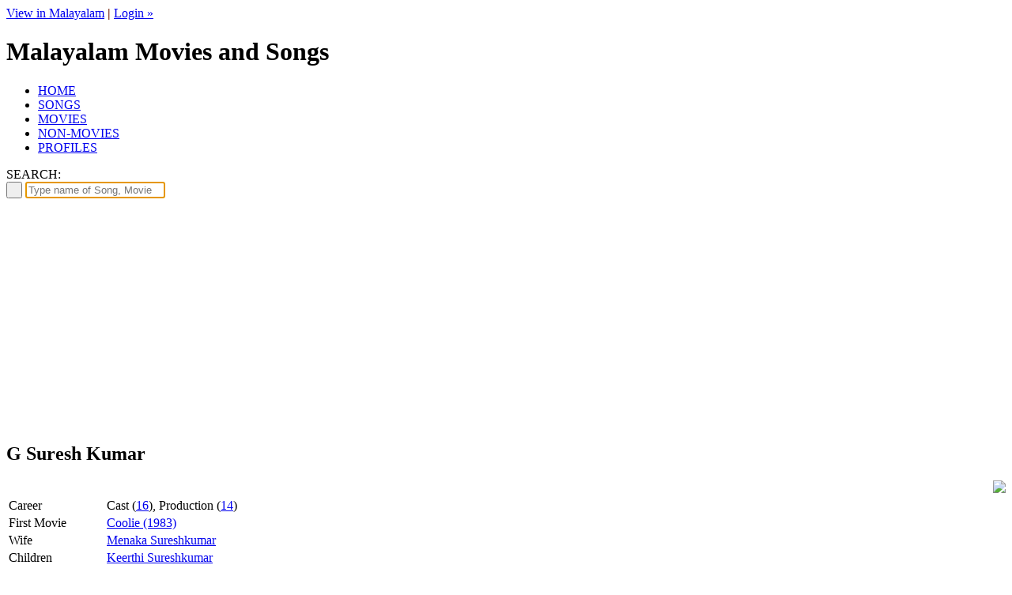

--- FILE ---
content_type: text/html; charset=UTF-8
request_url: https://www.malayalachalachithram.com/profiles.php?i=4028
body_size: 2672
content:
	<!DOCTYPE html>
	<html xmlns="http://www.w3.org/1999/xhtml">
	<head>
	<meta http-equiv="Content-Type" content="text/html; charset=utf-8" />
	<title>G Suresh Kumar</title>
	<meta name="description" content="Complete history and biography of G Suresh Kumar in relation to Malayalam Music and Cinema" />
	<meta property="og:image" content="https://www.malayalachalachithram.com/profiles/large/4028.jpg">
	<link href="include/style.css?v=6" rel="stylesheet" type="text/css" />
	<link href="favicon.ico" rel="shortcut icon" type="image/x-icon" />
	<link href="include/colorbox.css" rel="stylesheet" type="text/css" />
	<script src="include/html5.js" type="text/javascript"></script>
	<script src="include/jquery-1.8.0.min.js" type="text/javascript"></script>
	<script src="include/jquery.cycle.lite.js" type="text/javascript"></script>
	<script src="include/jquery.colorbox-min.js" type="text/javascript"></script>
	<script data-ad-client="ca-pub-5409624349720030" async src="https://pagead2.googlesyndication.com/pagead/js/adsbygoogle.js"></script>	</head><body><div id="fb-root"></div>
<script>(function(d, s, id) {
  var js, fjs = d.getElementsByTagName(s)[0];
  if (d.getElementById(id)) return;
  js = d.createElement(s); js.id = id;
  js.src = 'https://connect.facebook.net/en_US/sdk.js#xfbml=1&version=v3.1&appId=305806746183590&autoLogAppEvents=1';
  fjs.parentNode.insertBefore(js, fjs);
}(document, 'script', 'facebook-jssdk'));</script>
	<div id="wrapper">
		<div id="loginbar"><a href="/profiles.php?i=4028&ln=ml">View in Malayalam</a> <span style="color:#762311; font-weight:bold;">|</span>
	<a href="login.php">Login &raquo;</a></div>
	<header><h1>Malayalam Movies and Songs</h1></header>

	<nav><ul>
		<li class="home"><a href="./">HOME</a></li>
		<li class="songs"><a href="song.php">SONGS</a></li>
		<li class="movies"><a href="movie.php">MOVIES</a></li>
		<li class="nonmovies"><a href="nonmovie.php">NON-MOVIES</a></li>
		<li class="profiles"><a href="profiles.php">PROFILES</a></li>
	</ul></nav>
	<div id="search">
	<div class="right">
		<div class="social">
			<a id="social-fb" href="https://www.facebook.com/groups/MalayalaChalachithram" target="_blank" title="Facebook"></a>
			<a id="social-bl" href="http://articles.malayalachalachithram.com" target="_blank" title="Blog"></a>
			<a id="social-gl" href="https://plus.google.com/b/104499887497370539242/104499887497370539242" target="_blank" title="Google+"></a>
			<a id="social-rs" href="" target="_blank" title="RSS Feeds"></a>
			<a id="social-yt" href="" target="_blank" title="Youtube Channel"></a>
			<a id="social-tw" href="" target="_blank" title="Twitter"></a>
		</div>
	</div>
	<div class="left">SEARCH:</div>
	<div class="center"><form action="search.php" id="cse-search-box">
		<button type="submit" id="btnsearch">&nbsp;</button>
		<input type="search" id="search" name="q" value=""  required autofocus placeholder="Type name of Song, Movie or Artist ..." />
	</form></div>
	</div>
<style>.google-visualization-table-page-numbers .page-number{line-height:170%;}
.google-visualization-table,.google-visualization-table-table{width:100%;}</style>
<section id="main">
	<div itemscope itemtype="http://schema.org/Person">
		<div class="fb-like" data-send="false" data-layout="button_count" data-width="250" data-show-faces="false" style="float:right; margin:7px;"></div>
		<h1 class="profile" itemprop="name">G Suresh Kumar</h1>
		<aside style="text-align:right;"><img itemprop="image" class="poster" style="width:270px;" src="profiles/large/4028.jpg" /></aside>
		<div class="main">
		<table class="mdetails">
		<tr><td style="width:120px;">Career</td><td>Cast (<a href="movieslist.php?a=4028">16</a>), Production (<a href="movieslist.php?pr=4028">14</a>)</td></tr><tr><td>First Movie</td><td><a href="movie.php?i=1437">Coolie (1983)</a></td></tr><tr><td>Wife</td><td><a href="profiles.php?i=3504">Menaka Sureshkumar</a></td></tr><tr><td>Children</td><td><a href="profiles.php?i=3527">Keerthi Sureshkumar</a></td></tr>		</table>
	</div>

		<br /><br />
	<br /><br />
	</div>
	<div style="clear:right; height:20px;"></div>
	<h1 class="profile">Statistics</h1>
	<div id="tdchart"><table class="mdetails" style="width:100%;"><tr><th>Year</th><th>Cast</th><th>Production</th></tr><tr><td>1983</td><td> - </td><td>1</td></tr><tr><td>1984</td><td> - </td><td>2</td></tr><tr><td>1985</td><td> - </td><td>1</td></tr><tr><td>1986</td><td> - </td><td>1</td></tr><tr><td>1989</td><td> - </td><td>1</td></tr><tr><td>1990</td><td>1</td><td> - </td></tr><tr><td>1991</td><td> - </td><td>1</td></tr><tr><td>1999</td><td> - </td><td>1</td></tr><tr><td>2006</td><td> - </td><td>1</td></tr><tr><td>2008</td><td> - </td><td>1</td></tr><tr><td>2009</td><td> - </td><td>1</td></tr><tr><td>2011</td><td> - </td><td>1</td></tr><tr><td>2012</td><td> - </td><td>1</td></tr><tr><td>2017</td><td>1</td><td> - </td></tr><tr><td>2018</td><td>2</td><td> - </td></tr><tr><td>2019</td><td>5</td><td> - </td></tr><tr><td>2021</td><td>4</td><td> - </td></tr><tr><td>2022</td><td>2</td><td>1</td></tr><tr><td>2023</td><td>1</td><td> - </td></tr></table></div><br /><br /><br />
</section>
<script type="text/javascript">
$("a[rel='video']").colorbox({iframe:true, innerWidth:425, innerHeight:344});
</script>
	<div id="spacer"></div>
	</div>
	<footer>
		<div style="float:left; width:200px; border-right:1px solid #333;">
		<h3>Quick Links</h3>
		<a href="terminology.php">Terminology</a>
		<a href="movie.php">Movies by year</a>
		<a href="profiles.php?list=directors">List of Directors</a>
		<a href="profiles.php?list=story">List of Story Writers</a>
		<a href="profiles.php?list=screenplay">List of Screenplay Writers</a>
		<a href="profiles.php?list=actors">List of Actors</a>
		</div>
		<div style="float:left; margin-left:30px; width:200px; border-right:1px solid #333;">
		<h3>External Links</h3>
		<a href="group.php">Discussion Forum</a>
		<a href="https://www.facebook.com/groups/MalayalaChalachithram" target="_blank">Facebook Page</a>
		<a href="http://articles.malayalachalachithram.com/" target="_blank">Articles (Blog)</a>
		<a href="http://plus.google.com/+MalayalaChalachithram" target="_blank">Google+ Page</a>
		<a href="http://oldmalayalamcinema.wordpress.com/" target="_blank">Old Malayalam Cinema Blog</a>
		<br />
		</div>
		<div style="float:left; margin-left:30px; width:200px; border-right:1px solid #333;">
		<h3>More details</h3>
		<a href="ourteam.php">Our Team</a>
		<a href="copyright.php">Copyright</a>
		<a href="disclaimer.php">Disclaimer</a>
		<a href="terms.php">Terms of Service</a>
		<a href="privacy.php">Privacy Policy</a>
		<a href="contact.php">Contact us</a>
		</div>
	</footer>
	<script type="text/javascript" src="include/common.js?v=5"></script>
	<script type="text/javascript" src="https://www.google.com/jsapi"></script>
		<script type="text/javascript">var _gaq = _gaq || []; _gaq.push(['_setAccount', 'UA-34922150-1']); _gaq.push(['_setDomainName', 'malayalachalachithram.com']); _gaq.push(['_setAllowLinker', true]); _gaq.push(['_trackPageview']);</script>
	<script type="text/javascript" async="true" src="https://www.google-analytics.com/ga.js"></script>
	</body></html>
	<script type="text/javascript">
	google.load("visualization", "1", {packages:['table','corechart']});
	google.setOnLoadCallback(drawChart);
	function drawChart() {
		
		var data = new google.visualization.DataTable();
		data.addColumn('string', 'Year');
		data.addColumn('number', 'Cast');data.addColumn('number', 'Production');		data.addRows(19);
		data.setValue(0, 0, '1983');data.setValue(0, 1, 0);data.setValue(0, 2, 1);data.setValue(1, 0, '1984');data.setValue(1, 1, 0);data.setValue(1, 2, 2);data.setValue(2, 0, '1985');data.setValue(2, 1, 0);data.setValue(2, 2, 1);data.setValue(3, 0, '1986');data.setValue(3, 1, 0);data.setValue(3, 2, 1);data.setValue(4, 0, '1989');data.setValue(4, 1, 0);data.setValue(4, 2, 1);data.setValue(5, 0, '1990');data.setValue(5, 1, 1);data.setValue(5, 2, 0);data.setValue(6, 0, '1991');data.setValue(6, 1, 0);data.setValue(6, 2, 1);data.setValue(7, 0, '1999');data.setValue(7, 1, 0);data.setValue(7, 2, 1);data.setValue(8, 0, '2006');data.setValue(8, 1, 0);data.setValue(8, 2, 1);data.setValue(9, 0, '2008');data.setValue(9, 1, 0);data.setValue(9, 2, 1);data.setValue(10, 0, '2009');data.setValue(10, 1, 0);data.setValue(10, 2, 1);data.setValue(11, 0, '2011');data.setValue(11, 1, 0);data.setValue(11, 2, 1);data.setValue(12, 0, '2012');data.setValue(12, 1, 0);data.setValue(12, 2, 1);data.setValue(13, 0, '2017');data.setValue(13, 1, 1);data.setValue(13, 2, 0);data.setValue(14, 0, '2018');data.setValue(14, 1, 2);data.setValue(14, 2, 0);data.setValue(15, 0, '2019');data.setValue(15, 1, 5);data.setValue(15, 2, 0);data.setValue(16, 0, '2021');data.setValue(16, 1, 4);data.setValue(16, 2, 0);data.setValue(17, 0, '2022');data.setValue(17, 1, 2);data.setValue(17, 2, 1);data.setValue(18, 0, '2023');data.setValue(18, 1, 1);data.setValue(18, 2, 0);		var chart = new google.visualization.LineChart(document.getElementById('tdchart'));
		chart.draw(data, {width:$('#tdchart').width(), height: 300, title: 'Filmography'});
	}
	$("h1#headcostume").prepend('<a href="javascript:void(0)" onclick="$(\'#tblcostume\').slideToggle(\'slow\');">Show List</a>');
	$("h1#headdubbing").prepend('<a href="javascript:void(0)" onclick="$(\'#tbldubbing\').slideToggle(\'slow\');">Show List</a>');
	$("h1#headmakeup").prepend('<a href="javascript:void(0)" onclick="$(\'#tblmakeup\').slideToggle(\'slow\');">Show List</a>');
	$("h1#headsound").prepend('<a href="javascript:void(0)" onclick="$(\'#tblsound\').slideToggle(\'slow\');">Show List</a>');
	$("h1#headdance").prepend('<a href="javascript:void(0)" onclick="$(\'#tbldance\').slideToggle(\'slow\');">Show List</a>');
	</script>


--- FILE ---
content_type: text/html; charset=utf-8
request_url: https://www.google.com/recaptcha/api2/aframe
body_size: 152
content:
<!DOCTYPE HTML><html><head><meta http-equiv="content-type" content="text/html; charset=UTF-8"></head><body><script nonce="av1sv0593oyBVu0laXbtpA">/** Anti-fraud and anti-abuse applications only. See google.com/recaptcha */ try{var clients={'sodar':'https://pagead2.googlesyndication.com/pagead/sodar?'};window.addEventListener("message",function(a){try{if(a.source===window.parent){var b=JSON.parse(a.data);var c=clients[b['id']];if(c){var d=document.createElement('img');d.src=c+b['params']+'&rc='+(localStorage.getItem("rc::a")?sessionStorage.getItem("rc::b"):"");window.document.body.appendChild(d);sessionStorage.setItem("rc::e",parseInt(sessionStorage.getItem("rc::e")||0)+1);localStorage.setItem("rc::h",'1768766018579');}}}catch(b){}});window.parent.postMessage("_grecaptcha_ready", "*");}catch(b){}</script></body></html>